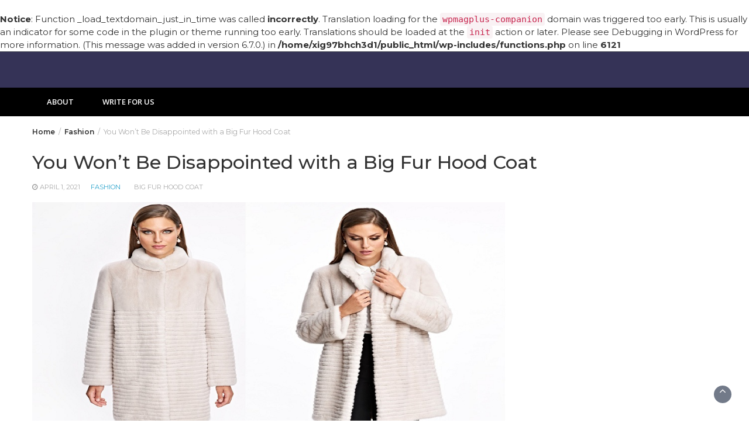

--- FILE ---
content_type: text/html; charset=UTF-8
request_url: https://www.ewriterforyou.com/fashion/you-wont-be-disappointed-with-a-big-fur-hood-coat/
body_size: 13100
content:
<br />
<b>Notice</b>:  Function _load_textdomain_just_in_time was called <strong>incorrectly</strong>. Translation loading for the <code>wpmagplus-companion</code> domain was triggered too early. This is usually an indicator for some code in the plugin or theme running too early. Translations should be loaded at the <code>init</code> action or later. Please see <a href="https://developer.wordpress.org/advanced-administration/debug/debug-wordpress/">Debugging in WordPress</a> for more information. (This message was added in version 6.7.0.) in <b>/home/xig97bhch3d1/public_html/wp-includes/functions.php</b> on line <b>6121</b><br />
<!DOCTYPE html>
<html lang="en">
<head>
	<meta charset="UTF-8">
	<meta name="viewport" content="width=device-width, initial-scale=1">
	<link rel="profile" href="https://gmpg.org/xfn/11">
			<link rel="pingback" href="https://www.ewriterforyou.com/xmlrpc.php<br />
<b>Deprecated</b>:  ltrim(): Passing null to parameter #1 ($string) of type string is deprecated in <b>/home/xig97bhch3d1/public_html/wp-includes/formatting.php</b> on line <b>4486</b><br />
">
		<meta name='robots' content='index, follow, max-image-preview:large, max-snippet:-1, max-video-preview:-1' />
	<style>img:is([sizes="auto" i], [sizes^="auto," i]) { contain-intrinsic-size: 3000px 1500px }</style>
	
	<!-- This site is optimized with the Yoast SEO plugin v25.9 - https://yoast.com/wordpress/plugins/seo/ -->
	<title>You Won’t Be Disappointed with a Big Fur Hood Coat - eWriterForYou - Best Guest Posting Site</title>
	<link rel="canonical" href="https://www.ewriterforyou.com/fashion/you-wont-be-disappointed-with-a-big-fur-hood-coat/" />
	<meta property="og:locale" content="en_US" />
	<meta property="og:type" content="article" />
	<meta property="og:title" content="You Won’t Be Disappointed with a Big Fur Hood Coat - eWriterForYou - Best Guest Posting Site" />
	<meta property="og:description" content="There’s nothing more that shows an apt for luxury and elegance than a classic fur coat with an enormous hood. Not only are fur coats meant to be shown off, worn, and cherished, they are also great for cold winter weather. Since the beginning of time, humans have utilized fur in terms of keeping warm. [&hellip;]" />
	<meta property="og:url" content="https://www.ewriterforyou.com/fashion/you-wont-be-disappointed-with-a-big-fur-hood-coat/" />
	<meta property="og:site_name" content="eWriterForYou - Best Guest Posting Site" />
	<meta property="article:published_time" content="2021-04-01T12:17:02+00:00" />
	<meta property="og:image" content="https://www.ewriterforyou.com/wp-content/uploads/2021/04/1024512-4.jpg" />
	<meta property="og:image:width" content="1024" />
	<meta property="og:image:height" content="512" />
	<meta property="og:image:type" content="image/jpeg" />
	<meta name="author" content="admin" />
	<meta name="twitter:card" content="summary_large_image" />
	<meta name="twitter:label1" content="Written by" />
	<meta name="twitter:data1" content="admin" />
	<meta name="twitter:label2" content="Est. reading time" />
	<meta name="twitter:data2" content="2 minutes" />
	<script type="application/ld+json" class="yoast-schema-graph">{"@context":"https://schema.org","@graph":[{"@type":"WebPage","@id":"https://www.ewriterforyou.com/fashion/you-wont-be-disappointed-with-a-big-fur-hood-coat/","url":"https://www.ewriterforyou.com/fashion/you-wont-be-disappointed-with-a-big-fur-hood-coat/","name":"You Won’t Be Disappointed with a Big Fur Hood Coat - eWriterForYou - Best Guest Posting Site","isPartOf":{"@id":"https://www.ewriterforyou.com/#website"},"primaryImageOfPage":{"@id":"https://www.ewriterforyou.com/fashion/you-wont-be-disappointed-with-a-big-fur-hood-coat/#primaryimage"},"image":{"@id":"https://www.ewriterforyou.com/fashion/you-wont-be-disappointed-with-a-big-fur-hood-coat/#primaryimage"},"thumbnailUrl":"https://www.ewriterforyou.com/wp-content/uploads/2021/04/1024512-4.jpg","datePublished":"2021-04-01T12:17:02+00:00","author":{"@id":"https://www.ewriterforyou.com/#/schema/person/81154a0f41ad933b0ef12c6205d6f128"},"breadcrumb":{"@id":"https://www.ewriterforyou.com/fashion/you-wont-be-disappointed-with-a-big-fur-hood-coat/#breadcrumb"},"inLanguage":"en","potentialAction":[{"@type":"ReadAction","target":["https://www.ewriterforyou.com/fashion/you-wont-be-disappointed-with-a-big-fur-hood-coat/"]}]},{"@type":"ImageObject","inLanguage":"en","@id":"https://www.ewriterforyou.com/fashion/you-wont-be-disappointed-with-a-big-fur-hood-coat/#primaryimage","url":"https://www.ewriterforyou.com/wp-content/uploads/2021/04/1024512-4.jpg","contentUrl":"https://www.ewriterforyou.com/wp-content/uploads/2021/04/1024512-4.jpg","width":1024,"height":512},{"@type":"BreadcrumbList","@id":"https://www.ewriterforyou.com/fashion/you-wont-be-disappointed-with-a-big-fur-hood-coat/#breadcrumb","itemListElement":[{"@type":"ListItem","position":1,"name":"Home","item":"https://www.ewriterforyou.com/"},{"@type":"ListItem","position":2,"name":"You Won’t Be Disappointed with a Big Fur Hood Coat"}]},{"@type":"WebSite","@id":"https://www.ewriterforyou.com/#website","url":"https://www.ewriterforyou.com/","name":"eWriterForYou - Best Guest Posting Site","description":"","potentialAction":[{"@type":"SearchAction","target":{"@type":"EntryPoint","urlTemplate":"https://www.ewriterforyou.com/?s={search_term_string}"},"query-input":{"@type":"PropertyValueSpecification","valueRequired":true,"valueName":"search_term_string"}}],"inLanguage":"en"},{"@type":"Person","@id":"https://www.ewriterforyou.com/#/schema/person/81154a0f41ad933b0ef12c6205d6f128","name":"admin","image":{"@type":"ImageObject","inLanguage":"en","@id":"https://www.ewriterforyou.com/#/schema/person/image/","url":"https://secure.gravatar.com/avatar/47cc031a04998d29f6f79ae4776f39c81e7f79c02fe4423a5ef546d879f93401?s=96&d=mm&r=g","contentUrl":"https://secure.gravatar.com/avatar/47cc031a04998d29f6f79ae4776f39c81e7f79c02fe4423a5ef546d879f93401?s=96&d=mm&r=g","caption":"admin"},"sameAs":["https://www.ewriterforyou.com"],"url":"https://www.ewriterforyou.com/author/admin/"}]}</script>
	<!-- / Yoast SEO plugin. -->


<link rel='dns-prefetch' href='//fonts.googleapis.com' />
<link rel="alternate" type="application/rss+xml" title="eWriterForYou - Best Guest Posting Site &raquo; Feed" href="https://www.ewriterforyou.com/feed/" />
<link rel="alternate" type="application/rss+xml" title="eWriterForYou - Best Guest Posting Site &raquo; Comments Feed" href="https://www.ewriterforyou.com/comments/feed/" />
<link rel="alternate" type="application/rss+xml" title="eWriterForYou - Best Guest Posting Site &raquo; You Won’t Be Disappointed with a Big Fur Hood Coat Comments Feed" href="https://www.ewriterforyou.com/fashion/you-wont-be-disappointed-with-a-big-fur-hood-coat/feed/" />
<script type="text/javascript">
/* <![CDATA[ */
window._wpemojiSettings = {"baseUrl":"https:\/\/s.w.org\/images\/core\/emoji\/16.0.1\/72x72\/","ext":".png","svgUrl":"https:\/\/s.w.org\/images\/core\/emoji\/16.0.1\/svg\/","svgExt":".svg","source":{"concatemoji":"https:\/\/www.ewriterforyou.com\/wp-includes\/js\/wp-emoji-release.min.js?ver=6.8.3"}};
/*! This file is auto-generated */
!function(s,n){var o,i,e;function c(e){try{var t={supportTests:e,timestamp:(new Date).valueOf()};sessionStorage.setItem(o,JSON.stringify(t))}catch(e){}}function p(e,t,n){e.clearRect(0,0,e.canvas.width,e.canvas.height),e.fillText(t,0,0);var t=new Uint32Array(e.getImageData(0,0,e.canvas.width,e.canvas.height).data),a=(e.clearRect(0,0,e.canvas.width,e.canvas.height),e.fillText(n,0,0),new Uint32Array(e.getImageData(0,0,e.canvas.width,e.canvas.height).data));return t.every(function(e,t){return e===a[t]})}function u(e,t){e.clearRect(0,0,e.canvas.width,e.canvas.height),e.fillText(t,0,0);for(var n=e.getImageData(16,16,1,1),a=0;a<n.data.length;a++)if(0!==n.data[a])return!1;return!0}function f(e,t,n,a){switch(t){case"flag":return n(e,"\ud83c\udff3\ufe0f\u200d\u26a7\ufe0f","\ud83c\udff3\ufe0f\u200b\u26a7\ufe0f")?!1:!n(e,"\ud83c\udde8\ud83c\uddf6","\ud83c\udde8\u200b\ud83c\uddf6")&&!n(e,"\ud83c\udff4\udb40\udc67\udb40\udc62\udb40\udc65\udb40\udc6e\udb40\udc67\udb40\udc7f","\ud83c\udff4\u200b\udb40\udc67\u200b\udb40\udc62\u200b\udb40\udc65\u200b\udb40\udc6e\u200b\udb40\udc67\u200b\udb40\udc7f");case"emoji":return!a(e,"\ud83e\udedf")}return!1}function g(e,t,n,a){var r="undefined"!=typeof WorkerGlobalScope&&self instanceof WorkerGlobalScope?new OffscreenCanvas(300,150):s.createElement("canvas"),o=r.getContext("2d",{willReadFrequently:!0}),i=(o.textBaseline="top",o.font="600 32px Arial",{});return e.forEach(function(e){i[e]=t(o,e,n,a)}),i}function t(e){var t=s.createElement("script");t.src=e,t.defer=!0,s.head.appendChild(t)}"undefined"!=typeof Promise&&(o="wpEmojiSettingsSupports",i=["flag","emoji"],n.supports={everything:!0,everythingExceptFlag:!0},e=new Promise(function(e){s.addEventListener("DOMContentLoaded",e,{once:!0})}),new Promise(function(t){var n=function(){try{var e=JSON.parse(sessionStorage.getItem(o));if("object"==typeof e&&"number"==typeof e.timestamp&&(new Date).valueOf()<e.timestamp+604800&&"object"==typeof e.supportTests)return e.supportTests}catch(e){}return null}();if(!n){if("undefined"!=typeof Worker&&"undefined"!=typeof OffscreenCanvas&&"undefined"!=typeof URL&&URL.createObjectURL&&"undefined"!=typeof Blob)try{var e="postMessage("+g.toString()+"("+[JSON.stringify(i),f.toString(),p.toString(),u.toString()].join(",")+"));",a=new Blob([e],{type:"text/javascript"}),r=new Worker(URL.createObjectURL(a),{name:"wpTestEmojiSupports"});return void(r.onmessage=function(e){c(n=e.data),r.terminate(),t(n)})}catch(e){}c(n=g(i,f,p,u))}t(n)}).then(function(e){for(var t in e)n.supports[t]=e[t],n.supports.everything=n.supports.everything&&n.supports[t],"flag"!==t&&(n.supports.everythingExceptFlag=n.supports.everythingExceptFlag&&n.supports[t]);n.supports.everythingExceptFlag=n.supports.everythingExceptFlag&&!n.supports.flag,n.DOMReady=!1,n.readyCallback=function(){n.DOMReady=!0}}).then(function(){return e}).then(function(){var e;n.supports.everything||(n.readyCallback(),(e=n.source||{}).concatemoji?t(e.concatemoji):e.wpemoji&&e.twemoji&&(t(e.twemoji),t(e.wpemoji)))}))}((window,document),window._wpemojiSettings);
/* ]]> */
</script>
<style id='wp-emoji-styles-inline-css' type='text/css'>

	img.wp-smiley, img.emoji {
		display: inline !important;
		border: none !important;
		box-shadow: none !important;
		height: 1em !important;
		width: 1em !important;
		margin: 0 0.07em !important;
		vertical-align: -0.1em !important;
		background: none !important;
		padding: 0 !important;
	}
</style>
<link rel='stylesheet' id='wp-block-library-css' href='https://www.ewriterforyou.com/wp-includes/css/dist/block-library/style.min.css?ver=6.8.3' type='text/css' media='all' />
<style id='wp-block-library-theme-inline-css' type='text/css'>
.wp-block-audio :where(figcaption){color:#555;font-size:13px;text-align:center}.is-dark-theme .wp-block-audio :where(figcaption){color:#ffffffa6}.wp-block-audio{margin:0 0 1em}.wp-block-code{border:1px solid #ccc;border-radius:4px;font-family:Menlo,Consolas,monaco,monospace;padding:.8em 1em}.wp-block-embed :where(figcaption){color:#555;font-size:13px;text-align:center}.is-dark-theme .wp-block-embed :where(figcaption){color:#ffffffa6}.wp-block-embed{margin:0 0 1em}.blocks-gallery-caption{color:#555;font-size:13px;text-align:center}.is-dark-theme .blocks-gallery-caption{color:#ffffffa6}:root :where(.wp-block-image figcaption){color:#555;font-size:13px;text-align:center}.is-dark-theme :root :where(.wp-block-image figcaption){color:#ffffffa6}.wp-block-image{margin:0 0 1em}.wp-block-pullquote{border-bottom:4px solid;border-top:4px solid;color:currentColor;margin-bottom:1.75em}.wp-block-pullquote cite,.wp-block-pullquote footer,.wp-block-pullquote__citation{color:currentColor;font-size:.8125em;font-style:normal;text-transform:uppercase}.wp-block-quote{border-left:.25em solid;margin:0 0 1.75em;padding-left:1em}.wp-block-quote cite,.wp-block-quote footer{color:currentColor;font-size:.8125em;font-style:normal;position:relative}.wp-block-quote:where(.has-text-align-right){border-left:none;border-right:.25em solid;padding-left:0;padding-right:1em}.wp-block-quote:where(.has-text-align-center){border:none;padding-left:0}.wp-block-quote.is-large,.wp-block-quote.is-style-large,.wp-block-quote:where(.is-style-plain){border:none}.wp-block-search .wp-block-search__label{font-weight:700}.wp-block-search__button{border:1px solid #ccc;padding:.375em .625em}:where(.wp-block-group.has-background){padding:1.25em 2.375em}.wp-block-separator.has-css-opacity{opacity:.4}.wp-block-separator{border:none;border-bottom:2px solid;margin-left:auto;margin-right:auto}.wp-block-separator.has-alpha-channel-opacity{opacity:1}.wp-block-separator:not(.is-style-wide):not(.is-style-dots){width:100px}.wp-block-separator.has-background:not(.is-style-dots){border-bottom:none;height:1px}.wp-block-separator.has-background:not(.is-style-wide):not(.is-style-dots){height:2px}.wp-block-table{margin:0 0 1em}.wp-block-table td,.wp-block-table th{word-break:normal}.wp-block-table :where(figcaption){color:#555;font-size:13px;text-align:center}.is-dark-theme .wp-block-table :where(figcaption){color:#ffffffa6}.wp-block-video :where(figcaption){color:#555;font-size:13px;text-align:center}.is-dark-theme .wp-block-video :where(figcaption){color:#ffffffa6}.wp-block-video{margin:0 0 1em}:root :where(.wp-block-template-part.has-background){margin-bottom:0;margin-top:0;padding:1.25em 2.375em}
</style>
<style id='classic-theme-styles-inline-css' type='text/css'>
/*! This file is auto-generated */
.wp-block-button__link{color:#fff;background-color:#32373c;border-radius:9999px;box-shadow:none;text-decoration:none;padding:calc(.667em + 2px) calc(1.333em + 2px);font-size:1.125em}.wp-block-file__button{background:#32373c;color:#fff;text-decoration:none}
</style>
<style id='global-styles-inline-css' type='text/css'>
:root{--wp--preset--aspect-ratio--square: 1;--wp--preset--aspect-ratio--4-3: 4/3;--wp--preset--aspect-ratio--3-4: 3/4;--wp--preset--aspect-ratio--3-2: 3/2;--wp--preset--aspect-ratio--2-3: 2/3;--wp--preset--aspect-ratio--16-9: 16/9;--wp--preset--aspect-ratio--9-16: 9/16;--wp--preset--color--black: #000000;--wp--preset--color--cyan-bluish-gray: #abb8c3;--wp--preset--color--white: #ffffff;--wp--preset--color--pale-pink: #f78da7;--wp--preset--color--vivid-red: #cf2e2e;--wp--preset--color--luminous-vivid-orange: #ff6900;--wp--preset--color--luminous-vivid-amber: #fcb900;--wp--preset--color--light-green-cyan: #7bdcb5;--wp--preset--color--vivid-green-cyan: #00d084;--wp--preset--color--pale-cyan-blue: #8ed1fc;--wp--preset--color--vivid-cyan-blue: #0693e3;--wp--preset--color--vivid-purple: #9b51e0;--wp--preset--gradient--vivid-cyan-blue-to-vivid-purple: linear-gradient(135deg,rgba(6,147,227,1) 0%,rgb(155,81,224) 100%);--wp--preset--gradient--light-green-cyan-to-vivid-green-cyan: linear-gradient(135deg,rgb(122,220,180) 0%,rgb(0,208,130) 100%);--wp--preset--gradient--luminous-vivid-amber-to-luminous-vivid-orange: linear-gradient(135deg,rgba(252,185,0,1) 0%,rgba(255,105,0,1) 100%);--wp--preset--gradient--luminous-vivid-orange-to-vivid-red: linear-gradient(135deg,rgba(255,105,0,1) 0%,rgb(207,46,46) 100%);--wp--preset--gradient--very-light-gray-to-cyan-bluish-gray: linear-gradient(135deg,rgb(238,238,238) 0%,rgb(169,184,195) 100%);--wp--preset--gradient--cool-to-warm-spectrum: linear-gradient(135deg,rgb(74,234,220) 0%,rgb(151,120,209) 20%,rgb(207,42,186) 40%,rgb(238,44,130) 60%,rgb(251,105,98) 80%,rgb(254,248,76) 100%);--wp--preset--gradient--blush-light-purple: linear-gradient(135deg,rgb(255,206,236) 0%,rgb(152,150,240) 100%);--wp--preset--gradient--blush-bordeaux: linear-gradient(135deg,rgb(254,205,165) 0%,rgb(254,45,45) 50%,rgb(107,0,62) 100%);--wp--preset--gradient--luminous-dusk: linear-gradient(135deg,rgb(255,203,112) 0%,rgb(199,81,192) 50%,rgb(65,88,208) 100%);--wp--preset--gradient--pale-ocean: linear-gradient(135deg,rgb(255,245,203) 0%,rgb(182,227,212) 50%,rgb(51,167,181) 100%);--wp--preset--gradient--electric-grass: linear-gradient(135deg,rgb(202,248,128) 0%,rgb(113,206,126) 100%);--wp--preset--gradient--midnight: linear-gradient(135deg,rgb(2,3,129) 0%,rgb(40,116,252) 100%);--wp--preset--font-size--small: 13px;--wp--preset--font-size--medium: 20px;--wp--preset--font-size--large: 36px;--wp--preset--font-size--x-large: 42px;--wp--preset--spacing--20: 0.44rem;--wp--preset--spacing--30: 0.67rem;--wp--preset--spacing--40: 1rem;--wp--preset--spacing--50: 1.5rem;--wp--preset--spacing--60: 2.25rem;--wp--preset--spacing--70: 3.38rem;--wp--preset--spacing--80: 5.06rem;--wp--preset--shadow--natural: 6px 6px 9px rgba(0, 0, 0, 0.2);--wp--preset--shadow--deep: 12px 12px 50px rgba(0, 0, 0, 0.4);--wp--preset--shadow--sharp: 6px 6px 0px rgba(0, 0, 0, 0.2);--wp--preset--shadow--outlined: 6px 6px 0px -3px rgba(255, 255, 255, 1), 6px 6px rgba(0, 0, 0, 1);--wp--preset--shadow--crisp: 6px 6px 0px rgba(0, 0, 0, 1);}:where(.is-layout-flex){gap: 0.5em;}:where(.is-layout-grid){gap: 0.5em;}body .is-layout-flex{display: flex;}.is-layout-flex{flex-wrap: wrap;align-items: center;}.is-layout-flex > :is(*, div){margin: 0;}body .is-layout-grid{display: grid;}.is-layout-grid > :is(*, div){margin: 0;}:where(.wp-block-columns.is-layout-flex){gap: 2em;}:where(.wp-block-columns.is-layout-grid){gap: 2em;}:where(.wp-block-post-template.is-layout-flex){gap: 1.25em;}:where(.wp-block-post-template.is-layout-grid){gap: 1.25em;}.has-black-color{color: var(--wp--preset--color--black) !important;}.has-cyan-bluish-gray-color{color: var(--wp--preset--color--cyan-bluish-gray) !important;}.has-white-color{color: var(--wp--preset--color--white) !important;}.has-pale-pink-color{color: var(--wp--preset--color--pale-pink) !important;}.has-vivid-red-color{color: var(--wp--preset--color--vivid-red) !important;}.has-luminous-vivid-orange-color{color: var(--wp--preset--color--luminous-vivid-orange) !important;}.has-luminous-vivid-amber-color{color: var(--wp--preset--color--luminous-vivid-amber) !important;}.has-light-green-cyan-color{color: var(--wp--preset--color--light-green-cyan) !important;}.has-vivid-green-cyan-color{color: var(--wp--preset--color--vivid-green-cyan) !important;}.has-pale-cyan-blue-color{color: var(--wp--preset--color--pale-cyan-blue) !important;}.has-vivid-cyan-blue-color{color: var(--wp--preset--color--vivid-cyan-blue) !important;}.has-vivid-purple-color{color: var(--wp--preset--color--vivid-purple) !important;}.has-black-background-color{background-color: var(--wp--preset--color--black) !important;}.has-cyan-bluish-gray-background-color{background-color: var(--wp--preset--color--cyan-bluish-gray) !important;}.has-white-background-color{background-color: var(--wp--preset--color--white) !important;}.has-pale-pink-background-color{background-color: var(--wp--preset--color--pale-pink) !important;}.has-vivid-red-background-color{background-color: var(--wp--preset--color--vivid-red) !important;}.has-luminous-vivid-orange-background-color{background-color: var(--wp--preset--color--luminous-vivid-orange) !important;}.has-luminous-vivid-amber-background-color{background-color: var(--wp--preset--color--luminous-vivid-amber) !important;}.has-light-green-cyan-background-color{background-color: var(--wp--preset--color--light-green-cyan) !important;}.has-vivid-green-cyan-background-color{background-color: var(--wp--preset--color--vivid-green-cyan) !important;}.has-pale-cyan-blue-background-color{background-color: var(--wp--preset--color--pale-cyan-blue) !important;}.has-vivid-cyan-blue-background-color{background-color: var(--wp--preset--color--vivid-cyan-blue) !important;}.has-vivid-purple-background-color{background-color: var(--wp--preset--color--vivid-purple) !important;}.has-black-border-color{border-color: var(--wp--preset--color--black) !important;}.has-cyan-bluish-gray-border-color{border-color: var(--wp--preset--color--cyan-bluish-gray) !important;}.has-white-border-color{border-color: var(--wp--preset--color--white) !important;}.has-pale-pink-border-color{border-color: var(--wp--preset--color--pale-pink) !important;}.has-vivid-red-border-color{border-color: var(--wp--preset--color--vivid-red) !important;}.has-luminous-vivid-orange-border-color{border-color: var(--wp--preset--color--luminous-vivid-orange) !important;}.has-luminous-vivid-amber-border-color{border-color: var(--wp--preset--color--luminous-vivid-amber) !important;}.has-light-green-cyan-border-color{border-color: var(--wp--preset--color--light-green-cyan) !important;}.has-vivid-green-cyan-border-color{border-color: var(--wp--preset--color--vivid-green-cyan) !important;}.has-pale-cyan-blue-border-color{border-color: var(--wp--preset--color--pale-cyan-blue) !important;}.has-vivid-cyan-blue-border-color{border-color: var(--wp--preset--color--vivid-cyan-blue) !important;}.has-vivid-purple-border-color{border-color: var(--wp--preset--color--vivid-purple) !important;}.has-vivid-cyan-blue-to-vivid-purple-gradient-background{background: var(--wp--preset--gradient--vivid-cyan-blue-to-vivid-purple) !important;}.has-light-green-cyan-to-vivid-green-cyan-gradient-background{background: var(--wp--preset--gradient--light-green-cyan-to-vivid-green-cyan) !important;}.has-luminous-vivid-amber-to-luminous-vivid-orange-gradient-background{background: var(--wp--preset--gradient--luminous-vivid-amber-to-luminous-vivid-orange) !important;}.has-luminous-vivid-orange-to-vivid-red-gradient-background{background: var(--wp--preset--gradient--luminous-vivid-orange-to-vivid-red) !important;}.has-very-light-gray-to-cyan-bluish-gray-gradient-background{background: var(--wp--preset--gradient--very-light-gray-to-cyan-bluish-gray) !important;}.has-cool-to-warm-spectrum-gradient-background{background: var(--wp--preset--gradient--cool-to-warm-spectrum) !important;}.has-blush-light-purple-gradient-background{background: var(--wp--preset--gradient--blush-light-purple) !important;}.has-blush-bordeaux-gradient-background{background: var(--wp--preset--gradient--blush-bordeaux) !important;}.has-luminous-dusk-gradient-background{background: var(--wp--preset--gradient--luminous-dusk) !important;}.has-pale-ocean-gradient-background{background: var(--wp--preset--gradient--pale-ocean) !important;}.has-electric-grass-gradient-background{background: var(--wp--preset--gradient--electric-grass) !important;}.has-midnight-gradient-background{background: var(--wp--preset--gradient--midnight) !important;}.has-small-font-size{font-size: var(--wp--preset--font-size--small) !important;}.has-medium-font-size{font-size: var(--wp--preset--font-size--medium) !important;}.has-large-font-size{font-size: var(--wp--preset--font-size--large) !important;}.has-x-large-font-size{font-size: var(--wp--preset--font-size--x-large) !important;}
:where(.wp-block-post-template.is-layout-flex){gap: 1.25em;}:where(.wp-block-post-template.is-layout-grid){gap: 1.25em;}
:where(.wp-block-columns.is-layout-flex){gap: 2em;}:where(.wp-block-columns.is-layout-grid){gap: 2em;}
:root :where(.wp-block-pullquote){font-size: 1.5em;line-height: 1.6;}
</style>
<link rel='stylesheet' id='bootstrap-css' href='https://www.ewriterforyou.com/wp-content/themes/wp-magazine/css/bootstrap.min.css?ver=3.3.6' type='text/css' media='all' />
<link rel='stylesheet' id='font-awesome-css' href='https://www.ewriterforyou.com/wp-content/themes/wp-magazine/css/font-awesome.min.css?ver=4.6.1' type='text/css' media='all' />
<link rel='stylesheet' id='owl-css' href='https://www.ewriterforyou.com/wp-content/themes/wp-magazine/css/owl.carousel.min.css?ver=2.2.1' type='text/css' media='all' />
<link rel='stylesheet' id='wp-magazine-googlefonts-css' href='https://fonts.googleapis.com/css?family=Montserrat%3A200%2C300%2C400%2C500%2C600%2C700%2C800%2C900%7CSource+Sans+Pro%3A200%2C300%2C400%2C500%2C600%2C700%2C800%2C900%7CMuli%3A200%2C300%2C400%2C500%2C600%2C700%2C800%2C900%7CMontserrat%3A200%2C300%2C400%2C500%2C600%2C700%2C800%2C900%7CMontserrat%3A200%2C300%2C400%2C500%2C600%2C700%2C800%2C900%7CMontserrat%3A200%2C300%2C400%2C500%2C600%2C700%2C800%2C900%7CMontserrat%3A200%2C300%2C400%2C500%2C600%2C700%2C800%2C900%7CPlayfair+Display%3A200%2C300%2C400%2C500%2C600%2C700%2C800%2C900%7CMontserrat%3A200%2C300%2C400%2C500%2C600%2C700%2C800%2C900%7COpen+Sans%3A200%2C300%2C400%2C500%2C600%2C700%2C800%2C900%7C&#038;ver=6.8.3' type='text/css' media='all' />
<link rel='stylesheet' id='wp-magazine-style-css' href='https://www.ewriterforyou.com/wp-content/themes/wp-magazine/style.css?ver=6.8.3' type='text/css' media='all' />
<style id='wp-magazine-style-inline-css' type='text/css'>
.detail-content h1{ font:500 32px/1em Montserrat; }h1{ color:#333; }.detail-content h2{ font:400 28px/1em Montserrat; }h2{ color:#333; }.detail-content h3{ font:300 24px/1em Montserrat; }h3{ color:#333; }.detail-content h4{ font:200 21px/1em Montserrat; }h4{ color:#333; }.detail-content h5{ font:150 15px/1em Montserrat; }h5{ color:#333; }.detail-content h6{ font:100 12px/1em Montserrat; }h6{ color:#333; }.featured-layout span.category.auto a{ background-color: #333; }.category-layout span.category.auto a{ color: #333; }.featured-layout span.category.beauty a{ background-color: #333; }.category-layout span.category.beauty a{ color: #333; }.featured-layout span.category.busniess a{ background-color: #333; }.category-layout span.category.busniess a{ color: #333; }.featured-layout span.category.digital-marketing a{ background-color: #333; }.category-layout span.category.digital-marketing a{ color: #333; }.featured-layout span.category.education a{ background-color: #333; }.category-layout span.category.education a{ color: #333; }.featured-layout span.category.fashion a{ background-color: #333; }.category-layout span.category.fashion a{ color: #333; }.featured-layout span.category.finance a{ background-color: #333; }.category-layout span.category.finance a{ color: #333; }.featured-layout span.category.food a{ background-color: #333; }.category-layout span.category.food a{ color: #333; }.featured-layout span.category.furniture a{ background-color: #333; }.category-layout span.category.furniture a{ color: #333; }.featured-layout span.category.gifts a{ background-color: #333; }.category-layout span.category.gifts a{ color: #333; }.featured-layout span.category.health a{ background-color: #333; }.category-layout span.category.health a{ color: #333; }.featured-layout span.category.home-garden a{ background-color: #333; }.category-layout span.category.home-garden a{ color: #333; }.featured-layout span.category.home-improvement a{ background-color: #333; }.category-layout span.category.home-improvement a{ color: #333; }.featured-layout span.category.jewellery a{ background-color: #333; }.category-layout span.category.jewellery a{ color: #333; }.featured-layout span.category.ppc a{ background-color: #333; }.category-layout span.category.ppc a{ color: #333; }.featured-layout span.category.real-estate a{ background-color: #333; }.category-layout span.category.real-estate a{ color: #333; }.featured-layout span.category.seo a{ background-color: #333; }.category-layout span.category.seo a{ color: #333; }.featured-layout span.category.services a{ background-color: #333; }.category-layout span.category.services a{ color: #333; }.featured-layout span.category.sports a{ background-color: #333; }.category-layout span.category.sports a{ color: #333; }.featured-layout span.category.technology a{ background-color: #333; }.category-layout span.category.technology a{ color: #333; }.featured-layout span.category.uncategorized a{ background-color: #333; }.category-layout span.category.uncategorized a{ color: #333; }.featured-layout span.category.web-design a{ background-color: #333; }.category-layout span.category.web-design a{ color: #333; }



                :root {
                        --primary-color: #29a2cb;
                        --secondary-color: #50596c;
                        --dark-color: #333;
                        --white-color: #fff;
                }


                body{ font: 400 15px/22px Montserrat; color: #333; }
                body{ background-color: #fff; }

                article{ font: 400 15px/18px Source Sans Pro; color: #333; }

                div.container{ max-width: 1200px; }

                .featured-layout .news-snippet{border-radius: 5px;min-height:250px;}
                .news-snippet .featured-image img,.headline-wrapper .owl-carousel .owl-item img,.news-carousel-wrapper .owl-carousel .owl-item img,.news-snippet img,.category-blog-view-1 .category-blog-items:first-child,.banner-news-list img,.slider-banner-3 .banner-news-caption, .slider-banner-1 .banner-news-caption{border-radius: 5px;}



                header .logo img{ height: 64px; }
                .site-title a{ font-size: 32px; font-family: Muli; color: #fff;}
                header .logo .site-description{color: #fff;}
                .date-time{color: #fff;}

                .main-navigation{text-transform: uppercase;}


                section.top-bar{padding: 30px 0;}

                section.top-bar:before {background: #03002d; opacity: 0.8;}


                .category-news-title{ font-size: 14px; font-family: Montserrat; line-height: 13px; font-weight: 500;}
                .category-news-title a{color: #999;}

                .featured-news-title{ font-size: 15px; font-family: Montserrat; line-height: 20px; font-weight: 500;}
                .featured-news-title a{color: #ffffff;}


                .news-carousel-wrapper{ background: #ecfbff; }

                .home-pages{ background: #ecfbff; }

                .cta-block-wrapper{ background: #e3f3f0; }

                .blog-news-title{ font-size: 18px; font-family: Montserrat; line-height: 22px; font-weight: 400;}
                .blog-news-title a{color: #000000;}

                .slider-news-title{ font-size: 14px; font-family: Playfair Display; line-height: 13px; font-weight: 500;}
                .slider-news-title a{color: #1e73be;}

                .headline-news-title{ font-size: 14px; font-family: Montserrat; line-height: 16px; font-weight: 500;}
                .headline-news-title a{color: #1e73be;}
                .headline-ticker-wrapper .headline-heading{background-color: #50596c;}


                
               



                #primary-menu li a {color: #fff;}
                header .main-nav{background-color: #000000;}
                .main-navigation ul ul.sub-menu{background-color: #000000;}
                .main-navigation .nav-menu{background-color: #000000;}
                #primary-menu li a{ font-size: 13px; font-family: Open Sans; font-weight: 600;}
                footer.main{background-color: #ececec;}


                header .top-info.pri-bg-color{background-color: #353844;}

                


                

               
        
</style>
<link rel='stylesheet' id='wp-magazine-layout-css' href='https://www.ewriterforyou.com/wp-content/themes/wp-magazine/css/layout.min.css?ver=6.8.3' type='text/css' media='all' />
<style id='wp-magazine-layout-inline-css' type='text/css'>
.detail-content h1{ font:500 32px/1em Montserrat; }h1{ color:#333; }.detail-content h2{ font:400 28px/1em Montserrat; }h2{ color:#333; }.detail-content h3{ font:300 24px/1em Montserrat; }h3{ color:#333; }.detail-content h4{ font:200 21px/1em Montserrat; }h4{ color:#333; }.detail-content h5{ font:150 15px/1em Montserrat; }h5{ color:#333; }.detail-content h6{ font:100 12px/1em Montserrat; }h6{ color:#333; }.featured-layout span.category.auto a{ background-color: #333; }.category-layout span.category.auto a{ color: #333; }.featured-layout span.category.beauty a{ background-color: #333; }.category-layout span.category.beauty a{ color: #333; }.featured-layout span.category.busniess a{ background-color: #333; }.category-layout span.category.busniess a{ color: #333; }.featured-layout span.category.digital-marketing a{ background-color: #333; }.category-layout span.category.digital-marketing a{ color: #333; }.featured-layout span.category.education a{ background-color: #333; }.category-layout span.category.education a{ color: #333; }.featured-layout span.category.fashion a{ background-color: #333; }.category-layout span.category.fashion a{ color: #333; }.featured-layout span.category.finance a{ background-color: #333; }.category-layout span.category.finance a{ color: #333; }.featured-layout span.category.food a{ background-color: #333; }.category-layout span.category.food a{ color: #333; }.featured-layout span.category.furniture a{ background-color: #333; }.category-layout span.category.furniture a{ color: #333; }.featured-layout span.category.gifts a{ background-color: #333; }.category-layout span.category.gifts a{ color: #333; }.featured-layout span.category.health a{ background-color: #333; }.category-layout span.category.health a{ color: #333; }.featured-layout span.category.home-garden a{ background-color: #333; }.category-layout span.category.home-garden a{ color: #333; }.featured-layout span.category.home-improvement a{ background-color: #333; }.category-layout span.category.home-improvement a{ color: #333; }.featured-layout span.category.jewellery a{ background-color: #333; }.category-layout span.category.jewellery a{ color: #333; }.featured-layout span.category.ppc a{ background-color: #333; }.category-layout span.category.ppc a{ color: #333; }.featured-layout span.category.real-estate a{ background-color: #333; }.category-layout span.category.real-estate a{ color: #333; }.featured-layout span.category.seo a{ background-color: #333; }.category-layout span.category.seo a{ color: #333; }.featured-layout span.category.services a{ background-color: #333; }.category-layout span.category.services a{ color: #333; }.featured-layout span.category.sports a{ background-color: #333; }.category-layout span.category.sports a{ color: #333; }.featured-layout span.category.technology a{ background-color: #333; }.category-layout span.category.technology a{ color: #333; }.featured-layout span.category.uncategorized a{ background-color: #333; }.category-layout span.category.uncategorized a{ color: #333; }.featured-layout span.category.web-design a{ background-color: #333; }.category-layout span.category.web-design a{ color: #333; }



                :root {
                        --primary-color: #29a2cb;
                        --secondary-color: #50596c;
                        --dark-color: #333;
                        --white-color: #fff;
                }


                body{ font: 400 15px/22px Montserrat; color: #333; }
                body{ background-color: #fff; }

                article{ font: 400 15px/18px Source Sans Pro; color: #333; }

                div.container{ max-width: 1200px; }

                .featured-layout .news-snippet{border-radius: 5px;min-height:250px;}
                .news-snippet .featured-image img,.headline-wrapper .owl-carousel .owl-item img,.news-carousel-wrapper .owl-carousel .owl-item img,.news-snippet img,.category-blog-view-1 .category-blog-items:first-child,.banner-news-list img,.slider-banner-3 .banner-news-caption, .slider-banner-1 .banner-news-caption{border-radius: 5px;}



                header .logo img{ height: 64px; }
                .site-title a{ font-size: 32px; font-family: Muli; color: #fff;}
                header .logo .site-description{color: #fff;}
                .date-time{color: #fff;}

                .main-navigation{text-transform: uppercase;}


                section.top-bar{padding: 30px 0;}

                section.top-bar:before {background: #03002d; opacity: 0.8;}


                .category-news-title{ font-size: 14px; font-family: Montserrat; line-height: 13px; font-weight: 500;}
                .category-news-title a{color: #999;}

                .featured-news-title{ font-size: 15px; font-family: Montserrat; line-height: 20px; font-weight: 500;}
                .featured-news-title a{color: #ffffff;}


                .news-carousel-wrapper{ background: #ecfbff; }

                .home-pages{ background: #ecfbff; }

                .cta-block-wrapper{ background: #e3f3f0; }

                .blog-news-title{ font-size: 18px; font-family: Montserrat; line-height: 22px; font-weight: 400;}
                .blog-news-title a{color: #000000;}

                .slider-news-title{ font-size: 14px; font-family: Playfair Display; line-height: 13px; font-weight: 500;}
                .slider-news-title a{color: #1e73be;}

                .headline-news-title{ font-size: 14px; font-family: Montserrat; line-height: 16px; font-weight: 500;}
                .headline-news-title a{color: #1e73be;}
                .headline-ticker-wrapper .headline-heading{background-color: #50596c;}


                
               



                #primary-menu li a {color: #fff;}
                header .main-nav{background-color: #000000;}
                .main-navigation ul ul.sub-menu{background-color: #000000;}
                .main-navigation .nav-menu{background-color: #000000;}
                #primary-menu li a{ font-size: 13px; font-family: Open Sans; font-weight: 600;}
                footer.main{background-color: #ececec;}


                header .top-info.pri-bg-color{background-color: #353844;}

                


                

               
        
</style>
<script type="text/javascript" src="https://www.ewriterforyou.com/wp-includes/js/jquery/jquery.min.js?ver=3.7.1" id="jquery-core-js"></script>
<script type="text/javascript" src="https://www.ewriterforyou.com/wp-includes/js/jquery/jquery-migrate.min.js?ver=3.4.1" id="jquery-migrate-js"></script>
<script type="text/javascript" id="wp_magazine_loadmore-js-extra">
/* <![CDATA[ */
var wp_magazine_loadmore_params = {"ajaxurl":"https:\/\/www.ewriterforyou.com\/wp-admin\/admin-ajax.php","current_page":"1","max_page":"1341","cat":"0"};
/* ]]> */
</script>
<script type="text/javascript" src="https://www.ewriterforyou.com/wp-content/themes/wp-magazine/js/loadmore.min.js?ver=6.8.3" id="wp_magazine_loadmore-js"></script>
<link rel="https://api.w.org/" href="https://www.ewriterforyou.com/wp-json/" /><link rel="alternate" title="JSON" type="application/json" href="https://www.ewriterforyou.com/wp-json/wp/v2/posts/4024" /><link rel="EditURI" type="application/rsd+xml" title="RSD" href="https://www.ewriterforyou.com/xmlrpc.php?rsd" />
<meta name="generator" content="WordPress 6.8.3" />
<link rel='shortlink' href='https://www.ewriterforyou.com/?p=4024' />
<link rel="alternate" title="oEmbed (JSON)" type="application/json+oembed" href="https://www.ewriterforyou.com/wp-json/oembed/1.0/embed?url=https%3A%2F%2Fwww.ewriterforyou.com%2Ffashion%2Fyou-wont-be-disappointed-with-a-big-fur-hood-coat%2F" />
<link rel="alternate" title="oEmbed (XML)" type="text/xml+oembed" href="https://www.ewriterforyou.com/wp-json/oembed/1.0/embed?url=https%3A%2F%2Fwww.ewriterforyou.com%2Ffashion%2Fyou-wont-be-disappointed-with-a-big-fur-hood-coat%2F&#038;format=xml" />
		<style type="text/css" id="wp-custom-css">
			.navbar-brand-wpz {
    float: left;
    margin: 0px 25px 35px 0;   
    text-align: center;
    width: 100%;   
}

.site-info-top{
	display:none;
}

.copyright {
	font-weight: 600;
}

.my-generals {
    display: flex;
    height: auto;
    margin-bottom: 10px;
}
.my-left{
	width: 70%; padding: 10px;
}
.my-left a{
	font-weight:bold;
	color:#111;
	font-size: 15px;
	font-family: libre franklin,sans-serif;
}
.my-right{
	width: 30%; 
	flex-grow: 1; 
}
.my-right img 
{
	width: 100%; 
	height: 80px !important;}		</style>
		</head>
<body data-rsssl=1 class="wp-singular post-template-default single single-post postid-4024 single-format-standard wp-embed-responsive wp-theme-wp-magazine">

<a class="skip-link screen-reader-text" href="#content">Skip to content</a>



<header>
	
	<section class="top-info pri-bg-color">
		<div class="container">
			<div class="row">
				<!-- Brand and toggle get grouped for better mobile display -->	

				


				<div class="col-xs-5">

					
			</div>

					</div>
	</div>
</section>

<section class="top-bar">
	<div class="container">
		<div class="row top-head-2">
			<div class="col-sm-4 logo text-left">
				
											</div>

					</div>
	</div> <!-- /.end of container -->
</section> <!-- /.end of section -->





<section  class="main-nav nav-two  sticky-header">
	<div class="container">
		<nav id="site-navigation" class="main-navigation">
			<button class="menu-toggle" aria-controls="primary-menu" aria-expanded="false"><!-- Primary Menu -->
				<div id="nav-icon">
					<span></span>
					<span></span>
					<span></span>
					<span></span>
				</div>
			</button>
			<div id="primary-menu" class="menu"><ul>
<li class="page_item page-item-74"><a href="https://www.ewriterforyou.com/about/">About</a></li>
<li class="page_item page-item-2323"><a href="https://www.ewriterforyou.com/contact/">Write for Us</a></li>
</ul></div>
		</nav><!-- #site-navigation -->
	</div>
</section>

</header><div class="headline-ticker">
</div>

               
	<div class="breadcrumbs">
		<div class="container"><nav role="navigation" aria-label="Breadcrumbs" class="wp-magazine breadcrumbs" itemprop="breadcrumb"><h2 class="trail-browse"></h2><ul class="trail-items" itemscope itemtype="http://schema.org/BreadcrumbList"><meta name="numberOfItems" content="3" /><meta name="itemListOrder" content="Ascending" /><li itemprop="itemListElement" itemscope itemtype="http://schema.org/ListItem" class="trail-item trail-begin"><a href="https://www.ewriterforyou.com/" rel="home" itemprop="item"><span itemprop="name">Home</span></a><meta itemprop="position" content="1" /></li><li itemprop="itemListElement" itemscope itemtype="http://schema.org/ListItem" class="trail-item"><a href="https://www.ewriterforyou.com/category/fashion/" itemprop="item"><span itemprop="name">Fashion</span></a><meta itemprop="position" content="2" /></li><li itemprop="itemListElement" itemscope itemtype="http://schema.org/ListItem" class="trail-item trail-end"><span itemprop="item"><span itemprop="name">You Won’t Be Disappointed with a Big Fur Hood Coat</span></span><meta itemprop="position" content="3" /></li></ul></nav></div>
	</div>

<div id="heading">
  <div id="scroll_container">
    <div id="horizontal_scroll"></div>
  </div>
</div>
<div id="content" class="inside-page content-area">
  <div class="container">
    <div class="row"> 

      <div class="col-sm-9" id="main-content">


        <section class="page-section">
          <div class="detail-content">

                                
              

<h1 class="page-title">You Won’t Be Disappointed with a Big Fur Hood Coat</h1>


<!-- info-social-wrap -->
<div class="info-social-wrap">
<!-- info -->
                      <div class="info">
              <ul class="list-inline">


                
                                                    <li><i class="fa fa-clock-o"></i> <a href="https://www.ewriterforyou.com/2021/04/01/">April 1, 2021</a></li>
                
                                    <li>
                                                 <span class="category"><a href="https://www.ewriterforyou.com/category/fashion/">Fashion</a></span>
                                            </li>
                
                                                          <li><a href="https://www.ewriterforyou.com/tag/big-fur-hood-coat/">big fur hood coat</a></li>
                                                      

                                
              </ul>
            </div>
                    <!-- info -->

         <script type="text/javascript">
	var fb = '';
	var twitter = '';
	var pinterest = '';
	var linkedin = '';
</script>

</div>
<!-- info-social-wrap -->

<div class="single-post">
        


 


  <div class="post-content">

        

    
              <figure class="feature-image">
          <img width="1024" height="512" src="https://www.ewriterforyou.com/wp-content/uploads/2021/04/1024512-4.jpg" class="attachment-full size-full wp-post-image" alt="" decoding="async" fetchpriority="high" srcset="https://www.ewriterforyou.com/wp-content/uploads/2021/04/1024512-4.jpg 1024w, https://www.ewriterforyou.com/wp-content/uploads/2021/04/1024512-4-300x150.jpg 300w, https://www.ewriterforyou.com/wp-content/uploads/2021/04/1024512-4-768x384.jpg 768w, https://www.ewriterforyou.com/wp-content/uploads/2021/04/1024512-4-1000x500.jpg 1000w" sizes="(max-width: 1024px) 100vw, 1024px" />        </figure>      
      
    
    <article>
      <p style="text-align: justify;">There’s nothing more that shows an apt for luxury and elegance than a classic fur coat with an enormous hood. Not only are fur coats meant to be shown off, worn, and cherished, they are also great for cold winter weather. Since the beginning of time, humans have utilized fur in terms of keeping warm. Today, as technology, fashion trends, and society progressed, fur is not essential anymore, but it still serves the same purpose it once did centuries ago.</p>
<p style="text-align: justify;">A classic fur coat is timeless and will never go out of style. They will always give you the classy look that you normally find in glamorous movie stars. Although some fur coats can run quite expensive, the investment will be oh so worth it. With diligent and proper care, fur coats can last many, many years. You can easily wear them every winter for the rest of your life if you wanted to. Fashion trends are forever changing, but fur coats are a universal fashion staple, for their elegant and fashionable look and also for their immense warmth.</p>
<p style="text-align: justify;">However, if you’re in the market for a fur coat, you should do your research on which type of fur you want to hit the streets with. Not all fur is made equal and depending on the look you want to have could depend on what kind of fur you purchase. Especially if you’re looking for a <a href="https://maximilian.com/collections/coats" target="_blank" rel="noopener"><strong>big fur hood coat</strong></a>, you need to love the fur you buy because a big hood like that is such a statement.</p>
<p style="text-align: justify;">At popular fur coat retailers, there’s a chance you’ll only find a select few different types of luxury, authentic fur. You may even come across faux fur. When buying a fur coat, you want to go big or go home. Buy the luxurious authentic fur coat of your dreams because you will be happier with your decision in the long run.</p>
<p style="text-align: justify;">Living in a colder climate can get quite annoying; having to constantly layer and bundle up just having to step outside to run some errands or get some fresh air. But, with a big fur hood coat with your favorite selection of fur from Maximilian, you will never feel that brisk, gusty cold during the winter again!</p>
<p style="text-align: justify;">Although these coats are quite luxurious and may seem a little much at times, there is nothing better than pulling on a fur coat and stepping outside. You will instantly look like a movie star.</p>
<p style="text-align: justify;">If you are interested in finding out more about the fur coats from Maximilian, check out their online store, maximilian.com. There, you can find a great assortment of coats in all the furs listed above. Also, be sure to check out their store locator to see if there’s a Maximilian store near you. They have locations all across the country, so there might be a good chance you could happily stumble into a Maximilian storefront in the near future.</p>
      
           
    </article>

    <div class="article-footer-social"><script type="text/javascript">
	var fb = '';
	var twitter = '';
	var pinterest = '';
	var linkedin = '';
</script>

</div>

  </div>

    
          <div class="author-post clearfix">
                          <div class="author-image"> 
            <a href="https://www.ewriterforyou.com/author/admin/"><img alt='' src='https://secure.gravatar.com/avatar/47cc031a04998d29f6f79ae4776f39c81e7f79c02fe4423a5ef546d879f93401?s=75&#038;d=mm&#038;r=g' srcset='https://secure.gravatar.com/avatar/47cc031a04998d29f6f79ae4776f39c81e7f79c02fe4423a5ef546d879f93401?s=150&#038;d=mm&#038;r=g 2x' class='avatar avatar-75 photo' height='75' width='75' decoding='async'/></a>
          </div>
                <div class="author-details">
        <h4><a href="https://www.ewriterforyou.com/author/admin/">admin</a></h4>
        <p></p>
        </div>
      </div>
        
  </div>                        

            	<div id="comments" class="comments-area">
		
		
		
			<div id="respond" class="comment-respond">
		<h3 id="reply-title" class="comment-reply-title">Leave a Reply <small><a rel="nofollow" id="cancel-comment-reply-link" href="/fashion/you-wont-be-disappointed-with-a-big-fur-hood-coat/#respond" style="display:none;">Cancel reply</a></small></h3><form action="https://www.ewriterforyou.com/wp-comments-post.php" method="post" id="commentform" class="comment-form"><p class="comment-notes"><span id="email-notes">Your email address will not be published.</span> <span class="required-field-message">Required fields are marked <span class="required">*</span></span></p><p class="comment-form-comment"><label for="comment">Comment <span class="required">*</span></label> <textarea id="comment" name="comment" cols="45" rows="8" maxlength="65525" required></textarea></p><p class="comment-form-author"><label for="author">Name <span class="required">*</span></label> <input id="author" name="author" type="text" value="" size="30" maxlength="245" autocomplete="name" required /></p>
<p class="comment-form-email"><label for="email">Email <span class="required">*</span></label> <input id="email" name="email" type="email" value="" size="30" maxlength="100" aria-describedby="email-notes" autocomplete="email" required /></p>
<p class="comment-form-url"><label for="url">Website</label> <input id="url" name="url" type="url" value="" size="30" maxlength="200" autocomplete="url" /></p>
<p class="comment-form-cookies-consent"><input id="wp-comment-cookies-consent" name="wp-comment-cookies-consent" type="checkbox" value="yes" /> <label for="wp-comment-cookies-consent">Save my name, email, and website in this browser for the next time I comment.</label></p>
<p class="form-submit"><input name="submit" type="submit" id="submit" class="submit" value="Post Comment" /> <input type='hidden' name='comment_post_ID' value='4024' id='comment_post_ID' />
<input type='hidden' name='comment_parent' id='comment_parent' value='0' />
</p><p style="display: none !important;" class="akismet-fields-container" data-prefix="ak_"><label>&#916;<textarea name="ak_hp_textarea" cols="45" rows="8" maxlength="100"></textarea></label><input type="hidden" id="ak_js_1" name="ak_js" value="198"/><script>document.getElementById( "ak_js_1" ).setAttribute( "value", ( new Date() ).getTime() );</script></p></form>	</div><!-- #respond -->
		</div><!-- #comments -->
            

	<h2></h2>

	<div class="row"> 
		
			<div class="col-sm-4">

				
				
<div id="post-43600" class="post-43600 post type-post status-publish format-standard has-post-thumbnail hentry category-fashion tag-boho-bracelet eq-blocks">
    <div class="news-snippet">        
              <a href="https://www.ewriterforyou.com/fashion/office-wear-but-make-it-boho-chic-a-guide-for-the-free-spirited-woman/" rel="bookmark" class="featured-image">
          <img width="300" height="150" src="https://www.ewriterforyou.com/wp-content/uploads/2025/09/PUL2546ORO000_1-300x150.jpg" class="attachment-medium size-medium wp-post-image" alt="" decoding="async" loading="lazy" srcset="https://www.ewriterforyou.com/wp-content/uploads/2025/09/PUL2546ORO000_1-300x150.jpg 300w, https://www.ewriterforyou.com/wp-content/uploads/2025/09/PUL2546ORO000_1-768x384.jpg 768w, https://www.ewriterforyou.com/wp-content/uploads/2025/09/PUL2546ORO000_1.jpg 1024w" sizes="auto, (max-width: 300px) 100vw, 300px" />        </a>            
          <div class="summary">
                                 <span class="category"><a href="https://www.ewriterforyou.com/category/fashion/">Fashion</a></span>
                           
        <h4 class="blog-news-title"><a href="https://www.ewriterforyou.com/fashion/office-wear-but-make-it-boho-chic-a-guide-for-the-free-spirited-woman/" rel="bookmark">Office Wear but Make It Boho Chic: A Guide for the Free-Spirited Woman</a></h4>
                      <div class="info">
              <ul class="list-inline">

                
                                                    <li><i class="fa fa-clock-o"></i> <a href="https://www.ewriterforyou.com/2025/09/19/">September 19, 2025</a></li>
                
                                                          <li><a href="https://www.ewriterforyou.com/tag/boho-bracelet/">boho bracelet</a></li>
                                                      

                                
              </ul>
            </div>
                  
        <p>When you think about office wear for women, the first things that come to mind often are structured pantsuits, pencil skirts, and crisp button down shirts. Did you know, though, that you absolutely can bring your love for boho style into the workplace without sacrificing professionalism? With the right balance, you can infuse office-appropriate ensembles [&hellip;]</p>
        
        <a href="https://www.ewriterforyou.com/fashion/office-wear-but-make-it-boho-chic-a-guide-for-the-free-spirited-woman/" rel="bookmark" title="" class="readmore">
          Read More        </a>
        
        <script type="text/javascript">
	var fb = '';
	var twitter = '';
	var pinterest = '';
	var linkedin = '';
</script>


    </div>
</div>
</div>
			</div>       

		
			<div class="col-sm-4">

				
				
<div id="post-43594" class="post-43594 post type-post status-publish format-standard has-post-thumbnail hentry category-fashion tag-pearl-necklaces eq-blocks">
    <div class="news-snippet">        
              <a href="https://www.ewriterforyou.com/fashion/the-enduring-allure-of-pearl-jewelry-in-modern-fashion/" rel="bookmark" class="featured-image">
          <img width="300" height="150" src="https://www.ewriterforyou.com/wp-content/uploads/2025/09/COL1841BPLMTL_2-300x150.jpg" class="attachment-medium size-medium wp-post-image" alt="" decoding="async" loading="lazy" srcset="https://www.ewriterforyou.com/wp-content/uploads/2025/09/COL1841BPLMTL_2-300x150.jpg 300w, https://www.ewriterforyou.com/wp-content/uploads/2025/09/COL1841BPLMTL_2-768x384.jpg 768w, https://www.ewriterforyou.com/wp-content/uploads/2025/09/COL1841BPLMTL_2.jpg 1024w" sizes="auto, (max-width: 300px) 100vw, 300px" />        </a>            
          <div class="summary">
                                 <span class="category"><a href="https://www.ewriterforyou.com/category/fashion/">Fashion</a></span>
                           
        <h4 class="blog-news-title"><a href="https://www.ewriterforyou.com/fashion/the-enduring-allure-of-pearl-jewelry-in-modern-fashion/" rel="bookmark">The Enduring Allure of Pearl Jewelry in Modern Fashion</a></h4>
                      <div class="info">
              <ul class="list-inline">

                
                                                    <li><i class="fa fa-clock-o"></i> <a href="https://www.ewriterforyou.com/2025/09/19/">September 19, 2025</a></li>
                
                                                          <li><a href="https://www.ewriterforyou.com/tag/pearl-necklaces/">pearl necklaces</a></li>
                                                      

                                
              </ul>
            </div>
                  
        <p>Pearls have captivated humanity for centuries, admired as luminous treasures drawn from the depths of the sea. Once considered the pinnacle of luxury and formality, pearls today have found fresh life at the intersection of bohemian spirit and minimalist elegance. Their soft shimmer and natural origin make them a perfect emblem of authenticity, individuality, and [&hellip;]</p>
        
        <a href="https://www.ewriterforyou.com/fashion/the-enduring-allure-of-pearl-jewelry-in-modern-fashion/" rel="bookmark" title="" class="readmore">
          Read More        </a>
        
        <script type="text/javascript">
	var fb = '';
	var twitter = '';
	var pinterest = '';
	var linkedin = '';
</script>


    </div>
</div>
</div>
			</div>       

		
			<div class="col-sm-4">

				
				
<div id="post-42352" class="post-42352 post type-post status-publish format-standard has-post-thumbnail hentry category-fashion tag-how-to-become-a-fashion-designer tag-silk-designer-dresses tag-trench-coats-for-women-black eq-blocks">
    <div class="news-snippet">        
              <a href="https://www.ewriterforyou.com/fashion/how-to-start-a-clothing-line-turn-your-passion-into-a-career-in-fashion/" rel="bookmark" class="featured-image">
          <img width="300" height="200" src="https://www.ewriterforyou.com/wp-content/uploads/2025/08/how-to-become-a-fashion-designer-300x200.jpg" class="attachment-medium size-medium wp-post-image" alt="" decoding="async" loading="lazy" srcset="https://www.ewriterforyou.com/wp-content/uploads/2025/08/how-to-become-a-fashion-designer-300x200.jpg 300w, https://www.ewriterforyou.com/wp-content/uploads/2025/08/how-to-become-a-fashion-designer-768x512.jpg 768w, https://www.ewriterforyou.com/wp-content/uploads/2025/08/how-to-become-a-fashion-designer.jpg 1024w" sizes="auto, (max-width: 300px) 100vw, 300px" />        </a>            
          <div class="summary">
                                 <span class="category"><a href="https://www.ewriterforyou.com/category/fashion/">Fashion</a></span>
                           
        <h4 class="blog-news-title"><a href="https://www.ewriterforyou.com/fashion/how-to-start-a-clothing-line-turn-your-passion-into-a-career-in-fashion/" rel="bookmark">How to Start a Clothing Line: Turn Your Passion into a Career in Fashion</a></h4>
                      <div class="info">
              <ul class="list-inline">

                
                                                    <li><i class="fa fa-clock-o"></i> <a href="https://www.ewriterforyou.com/2025/08/07/">August 7, 2025</a></li>
                
                                                          <li><a href="https://www.ewriterforyou.com/tag/how-to-become-a-fashion-designer/">how to become a fashion designer</a></li>
                                              <li><a href="https://www.ewriterforyou.com/tag/silk-designer-dresses/">Silk Designer Dresses</a></li>
                                              <li><a href="https://www.ewriterforyou.com/tag/trench-coats-for-women-black/">Trench Coats For Women Black</a></li>
                                                      

                                
              </ul>
            </div>
                  
        <p>Do you find yourself sketching silhouettes between meetings or spending hours sourcing fabrics and references online? If fashion feels less like a hobby and more like your second language, it may be time to take the next step: learning how to become a fashion designer—and building your own clothing line from the ground up. The [&hellip;]</p>
        
        <a href="https://www.ewriterforyou.com/fashion/how-to-start-a-clothing-line-turn-your-passion-into-a-career-in-fashion/" rel="bookmark" title="" class="readmore">
          Read More        </a>
        
        <script type="text/javascript">
	var fb = '';
	var twitter = '';
	var pinterest = '';
	var linkedin = '';
</script>


    </div>
</div>
</div>
			</div>       

			</div>


          </div><!-- /.end of deatil-content -->
        </section> <!-- /.end of section -->


      </div>

      <div class="col-sm-3 stickybar">
<div id="secondary" class="widget-area" role="complementary">
	</div><!-- #secondary --></div>

    </div>
  </div>
</div>



	<footer class="main">
		<div class="container">
					</div>
	</footer>
		<div class="copyright text-center">
						    	
			    	© 2025 Ewriterforyou. All rights reserved.		</div>
		<div class="scroll-top-wrapper"> <span class="scroll-top-inner"><i class="fa fa-2x fa-angle-up"></i></span></div>
				

		
		<script type="speculationrules">
{"prefetch":[{"source":"document","where":{"and":[{"href_matches":"\/*"},{"not":{"href_matches":["\/wp-*.php","\/wp-admin\/*","\/wp-content\/uploads\/*","\/wp-content\/*","\/wp-content\/plugins\/*","\/wp-content\/themes\/wp-magazine\/*","\/*\\?(.+)"]}},{"not":{"selector_matches":"a[rel~=\"nofollow\"]"}},{"not":{"selector_matches":".no-prefetch, .no-prefetch a"}}]},"eagerness":"conservative"}]}
</script>
<script type="text/javascript" src="https://www.ewriterforyou.com/wp-content/themes/wp-magazine/js/fontawesome.min.js?ver=5.14.0" id="fontawesome-js"></script>
<script type="text/javascript" src="https://www.ewriterforyou.com/wp-content/themes/wp-magazine/js/owl.carousel.min.js?ver=2.2.1" id="owl-js"></script>
<script type="text/javascript" src="https://www.ewriterforyou.com/wp-content/themes/wp-magazine/js/navigation.min.js?ver=1.0.0" id="wp-magazine-navigation-js"></script>
<script type="text/javascript" id="wp-magazine-scripts-js-extra">
/* <![CDATA[ */
var wp_magazine_scripts_var = {"ad_blocker_msg":""};
/* ]]> */
</script>
<script type="text/javascript" src="https://www.ewriterforyou.com/wp-content/themes/wp-magazine/js/script.js?ver=6.8.3" id="wp-magazine-scripts-js"></script>
<script type="text/javascript" src="https://www.ewriterforyou.com/wp-includes/js/comment-reply.min.js?ver=6.8.3" id="comment-reply-js" async="async" data-wp-strategy="async"></script>
	</body>
</html>